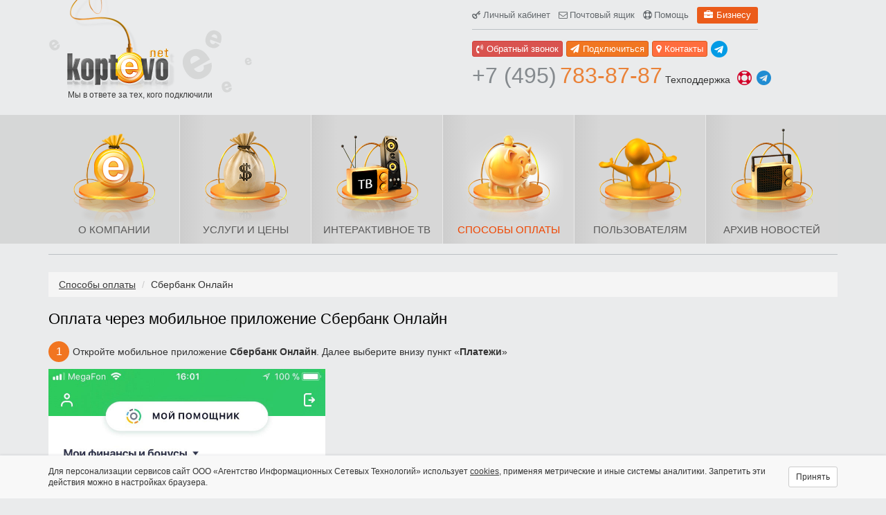

--- FILE ---
content_type: text/html; charset=UTF-8
request_url: https://koptevo.net/payment/online-sberbank/
body_size: 4996
content:
<!DOCTYPE html>
<html lang="ru">
<head>
<meta charset="UTF-8">
<title>Сбербанк Онлайн - оплата за услуги Koptevo.Net</title>
<meta name="description" content="Пошаговая инструкция оплаты Сбербанк Онлайн услуги Koptevo.Net" />
<meta name="keywords" content="Сбербанк Онлайн" />
<meta name="viewport" content="width=device-width, initial-scale=1.0" />
<meta name="SKYPE_TOOLBAR" content="SKYPE_TOOLBAR_PARSER_COMPATIBLE" />
<meta name="yandex-verification" content="3bb96e41825c2755" />
<meta name="google-site-verification" content="gvY3zxn1JzDf_JPVHEaotvYB8Z-b01f1aojkr5TyPME" />
<meta property="og:type" content="website" />
<meta property="og:title" content="Сбербанк Онлайн - оплата за услуги Koptevo.Net" />
<meta property="og:description" content="Пошаговая инструкция оплаты Сбербанк Онлайн услуги Koptevo.Net" />
<meta property="og:site_name" content="Интернет провайдер Koptevo.Net" />
<meta property="og:url" content="http://koptevo.net/payment/online-sberbank/" />
<meta property="og:image" content="http://koptevo.net/images/favicon/apple-icon-precomposed.png?v1" />
<meta name="twitter:card" content="summary" />
<meta name="twitter:description" content="Пошаговая инструкция оплаты Сбербанк Онлайн услуги Koptevo.Net" />
<meta name="twitter:title" content="Сбербанк Онлайн - оплата за услуги Koptevo.Net" />
<meta name="twitter:domain" content="Интернет провайдер Koptevo.Net" />
<meta name="twitter:image:src" content="http://koptevo.net/images/favicon/apple-icon-precomposed.png?v1" />
<link rel="canonical" href="http://koptevo.net/payment/online-sberbank/" />
<link rel="shortcut icon" href="/favicon.ico">
<meta name="google-site-verification" content="gvY3zxn1JzDf_JPVHEaotvYB8Z-b01f1aojkr5TyPME" />
<meta name="msapplication-TileColor" content="#ffffff" />
<meta name="msapplication-TileImage" content="/images/favicon/ms-icon-144x144.png?v3" />
<meta name="theme-color" content="#ffffff" />
<link rel="stylesheet" type="text/css" href="/bootstrap/css/bootstrap.min.css?1568879448" />
<link rel="stylesheet" type="text/css" href="/templates/template1/style.css?1768807160" />
<link rel="stylesheet" type="text/css" href="/templates/template8/style.css?1545818422" />
<link rel="stylesheet" type="text/css" href="/hostcmsfiles/jquery/magnific-popup/magnific-popup.css?1523436980" />
<link rel="stylesheet" type="text/css" href="/css/font-awesome.min.css?1523436919" />
</head>
<body class="pageBody">
<div class="container">
    <!-- Header starts -->
    <header>
        <div class="row">
            <div class="col-xs-24 col-sm-8 col-md-8 col-lg-8"><!-- Logo -->
<div class="logo">
	<a href="/" title="Koptevo.Net">
        <img class="logo-desktop" src="/images/logo.png" alt="Koptevo.Net" />
        <img class="logo-mobile" src="/images/logo-mobile.png" alt="Koptevo.Net" />
        <div class="logo-slogan">Мы в ответе за тех, кого подключили</div>
    </a>
</div></div><div class="col-xs-24 col-sm-16 col-md-16 col-lg-16"><div class="row">
    <div class="col-xs-24 col-sm-24 col-lg-17 top_right">
        <div class="row">
            <div class="col-xs-24">
                <div class="top_right_link">
                    <ul>
                        <li data-link="https://cp.koptevo.net/"><i class="fa fa-key fa-flip-vertical"></i>Личный кабинет</li>
                        <li data-link="https://mail.koptevo.net/"><i class="fa fa-envelope-o"></i>Почтовый ящик</li>
                        <li><a href="/articles/"><i class="fa fa-life-ring"></i>Помощь</a></li>
                                                <li><div class="business" data-link="https://tnc.ru"><i class="fa fa-briefcase"></i>Бизнесу</div></li>
                    </ul>
                </div>
            </div>
            <div class="col-xs-24">
                <ul class="list-top-links clearfix">
                    <li>
                        <a class="btn btn-danger btn-xs link-callback" href="/callback/"><i class="fa fa-volume-control-phone"></i>Обратный звонок</a>
                    </li>
                    <li>
                        <a class="btn btn-warning btn-xs link-install" href="/install/"><i class="fa fa-paper-plane"></i>Подключиться</a>
                    </li>
                    <li>
                        <a class="btn btn-warning btn-xs link-contacts" href="/contacts/"><i class="fa fa-map-marker"></i>Контакты</a>
                    </li>
                    <li>
                        <a class="link-telegram" href="https://t.me/koptevo_net" title="Telegram"></a>
                    </li>
                                    </ul>
            </div>
            <div class="col-xs-24">
                <div class="top-phone-number">
                    <a class="tel" href="tel:+74957838787"><span class="cod">+7 (495)</span>783-87-87</a>
                    <div class="header-support">Техподдержка<i data-toggle="tooltip" title="Чат в Telegram. Вопросы и ответы, обсуждения темы..." data-link="https://t.me/+HE0wTSujE68yMDVi" class="fa fa-life-ring" style="color: #d20028"></i><i data-link="https://t.me/KoptevoSupport" class="fa fa-telegram" style="color: #208cd2"></i></div>
                </div>
            </div>
        </div>
    </div>
</div>
</div>        </div>
    </header>
</div>
<!-- Main menu -->
<div id="bloc">
    <div class="container">
        

<div class="navbar-header">
  <a class="navbar-brand" href="javascript:;" data-toggle="collapse" data-target="#main_menu">Меню сайта</a>
  <button type="button" class="navbar-toggle collapsed" data-toggle="collapse" data-target="#main_menu">
    <span class="sr-only">Toggle navigation</span>
    <span class="icon-bar"></span>
    <span class="icon-bar"></span>
    <span class="icon-bar"></span>
  </button>
</div>
<div id="main_menu" class="collapse navbar-collapse">
  <ul>
    <li class="about_menu">
      <a href="/about/" title="О компании">О компании</a>
    </li>
    <li class="uslugi_menu">
      <a href="/uslugi/" title="Услуги и Цены">Услуги и Цены</a>
    </li>
    <li class="itv_menu">
      <a href="/itv/" title="Интерактивное ТВ">Интерактивное ТВ</a>
    </li>
    <li class="payment_menu_sel">
      <a href="/payment/" title="Способы оплаты">Способы оплаты</a>
    </li>
    <li class="articles_menu">
      <a href="/articles/" title="Пользователям">Пользователям</a>
    </li>
    <li class="archives_menu">
      <a href="/archives/" title="Архив новостей">Архив новостей</a>
    </li>
  </ul>
</div>
    </div>
</div>

<div class="container">
    <div class="row">
        <div class="col-xs-24">
            <div class="line-top-solid"></div>
        </div>
        <div class="col-xs-24">
            

<div class="hidden-xs">
  <ul class="breadcrumb">
    <li>
      <a href="/payment/">Способы оплаты</a>
    </li>
    <li>Сбербанк Онлайн</li>
  </ul>
</div>
            <h1>Оплата через мобильное приложение Сбербанк Онлайн</h1>
<div class="sberbank-container">
<ol>
<li>Откройте мобильное приложение <strong>Сбербанк Онлайн</strong>. Далее выберите внизу пункт &laquo;<strong>Платежи</strong>&raquo;
<p><a class="mygallery" href="/site_images/online_sberbank/004.jpg"> <img src="/site_images/online_sberbank/004.jpg" width="400" /> </a></p>
</li>
<li>Из меню выберите пункт &laquo;<strong>Интернет и ТВ</strong>&raquo;
<p><a class="mygallery" href="/site_images/online_sberbank/005.jpg"> <img src="/site_images/online_sberbank/005.jpg" width="400" /> </a></p>
</li>
<li>В поисковой строке наберите &laquo;<strong>Коптево</strong>&raquo; и нажмите найти. Далее нажмите на значок &laquo;<strong>KoptevoNet</strong> Телекоммуникации&raquo;. Если не нашли по поиску наш значок &laquo;KoptevoNet&raquo; то <a target="_blank" href="/payment/sberbank-region/" rel="noopener noreferrer">проверьте Ваш регион в настройках приложения</a>. Регион должен быть г. Москва.
<p><a class="mygallery" href="/site_images/online_sberbank/006.jpg"> <img src="/site_images/online_sberbank/006.jpg" width="400" /> </a></p>
</li>
<li>Нажмите на поле <strong>Лицевой счет</strong>, введите номер Вашего договора с дробью
<p><a class="mygallery" href="/site_images/online_sberbank/007.jpg"> <img src="/site_images/online_sberbank/007.jpg" width="400" /> </a></p>
</li>
<li>Для продолжения нажмите на кнопку &laquo;<strong>Продолжить</strong>&raquo;
<p><a class="mygallery" href="/site_images/online_sberbank/008.jpg?v=1"> <img src="/site_images/online_sberbank/008.jpg?v=1" width="400" /> </a></p>
</li>
<li>Проверьте правильность ввода данных, номер договора и сумму платежа. Для продолжения нажмите кнопку &laquo;<strong>Продолжить</strong>&raquo;
<p><a class="mygallery" href="/site_images/online_sberbank/010.jpg?v=1"> <img src="/site_images/online_sberbank/010.jpg?v=1" width="400" /> </a></p>
</li>
<li>Потвердите оплату нажатием кнопки &laquo;<strong>Подтвердить</strong>&raquo;. Оплата без комисии
<p><a class="mygallery" href="/site_images/online_sberbank/011.jpg"> <img src="/site_images/online_sberbank/011.jpg" width="400" /> </a></p>
</li>
</ol>
</div>        </div>
    </div>
</div>
<div class="container">
    <div class="row">
        <div class="col-xs-24">
            <div class="line-bottom-solid"></div>
        </div>
        <div class="col-xs-24 col-sm-24">
            <div class="row">
                <div class="col-xs-24 col-sm-17 col-md-17 col-lg-17">

<div class="footer-menu">
  <ul><li><a href="/about/" title="О компании">О компании</a></li><li><a href="/uslugi/" title="Услуги и Цены">Услуги и Цены</a></li><li><a href="/payment/" title="Способы оплаты">Способы оплаты</a></li>
				</ul>
				<ul>
			<li><a href="/articles/" title="Пользователям">Пользователям</a></li><li><a href="/install/" title="Подключиться">Подключиться</a></li><li><a href="/sales/" title="Акции">Акции</a></li>
				</ul>
				<ul>
			<li><a href="/callback/" title="Обратный звонок">Обратный звонок</a></li><li><a href="/contacts/" title="Контакты">Контакты</a></li><li><a href="/jobs/" title="Вакансии">Вакансии</a></li>
				</ul>
				<ul>
			<li><a href="/map/" title="Карта сайта">Карта сайта</a></li><li data-link="https://cp.koptevo.net/">Личный кабинет</li><li data-link="https://mail.koptevo.net/">Почтовый ящик</li>
				</ul>
				<ul>
			<li data-link="/privacy-policy/">Политика конфиденциальности</li></ul>
</div>
</div><div class="col-xs-24 col-sm-7 col-md-7 col-lg-7"><div class="row">
    <div class="hidden-xs text-center col-lg-6">
        <p data-link="http://sao.mos.ru">
            <img alt="Северный административный округ города Москвы" src="/images/sao.png">
        </p>
    </div>
    <div class="col-xs-24 col-sm-24 col-lg-18 search-box">
        <form method="get" action="/search/">
            <div class="input-group input-group-sm">
                <input type="text" name="text" class="form-control" placeholder="Поиск...">
                <input type="hidden" name="searchid" value="2319424"/>
                <input type="hidden" name="web" value="0"/>
                <span class="input-group-btn"><button class="btn btn-danger" type="submit"><i class="fa fa-search"></i></button></span>
            </div>
        </form>
    </div>
</div></div>                <div class="col-xs-24 col-sm-17 col-md-17 col-lg-17 text-center">
                    <ul class="footer-pay-line list-inline">
                        <li>
                            <a href="/payment/">
                                <img src="/images/svg/pay_visa.svg" alt="Оплата картой mir, visa, mastercard, maestro">
                            </a>
                        </li>
                        <li>
                            <a href="/payment/online-sberbank/">
                                <img src="/images/svg/pay_sber.svg" alt="Оплата через мобильное приложение Сбербанк Онлайн">
                            </a>
                        </li>
                        <li>
                            <a href="/payment/sbp/">
                                <img src="/images/svg/pay_sbp.svg" alt="Оплата через СБП">
                            </a>
                        </li>
                    </ul>
                    <div class="pay-caption">
                        <a class="footer-pay-link" href="/payment/" title="Все способы оплаты">Платите, как удобно</a>
                    </div>
                </div>
                <div class="col-xs-24 col-sm-7 col-md-7 col-lg-7">
                    <ul class="list-top-links clearfix">
                        <li><span class="footer-social">Мы в соцсетях:</span></li>
                        <li>
                            <a class="link-telegram" href="https://t.me/koptevo_net" title="Telegram"></a>
                        </li>
                        <li>
                            <a class="link-vk" href="https://vk.com/koptevo_net" target="_blank" title="ВКонтакте"></a>
                        </li>
                    </ul>
                    <div class="app-links-block">
                        <a class="app-links-section" href="/download/KoptevoNetApk">
                            <i class="fa fa-android"></i>
                            <div class="app-text-block">
                                <div class="app-text">Koptevo.NET</div>
                                <div class="app-text-sm">для Android</div>
                            </div>
                        </a>
                    </div>
                    <div class="developer text-right"><a target="_blank" href="http://syrbek.ru">Разработка сайта</a></div>
                    <div class="hostcms"><a target="_blank" href="http://www.hostcms.ru"></a></div>
                </div>
            </div>
        </div>
        <div class="col-xs-24 col-sm-24">
            <div class="copyright">
                <div class="pull-left content-rating">12+</div>
                <div class="copy-text text-center">
                &copy; 1999-2026 ООО Агентство Информационных Сетевых Технологий
                </div>
            </div>
        </div>
    </div>
</div>
<div itemscope="itemscope" itemtype="http://schema.org/Organization" class="hidden">
    <meta itemprop="name" content="KoptevoNet"/>
    <div itemprop="address" itemscope itemtype="http://schema.org/PostalAddress" class="adres">
        <meta itemprop="addressLocality" content="Москва"/>
        <meta itemprop="streetAddress" content="Коптевская улица, 73Ас7"/>
    </div>
    <div itemprop="location" itemscope itemtype="http://schema.org/PostalAddress">
        <meta itemprop="alternateName" content="ООО Агентство Информационных Сетевых Технологий"/>
    </div>
    <meta itemprop="telephone" content="+7 (495) 783-87-87"/>
    <meta itemprop="email" content="info@koptevo.net"/>
</div>
<a class="scrollTop" href="javascript:;" title="Вверх" style="display: none;">Вверх</a>
<div id="cookie-notification" class="cookie-notify">
    <div class="container">
        <div class="d-flex md-d-block">
            <div class="">
                <div class="font-t-xs">
                    Для персонализации сервисов сайт ООО «Агентство Информационных Сетевых Технологий» использует <a href="javascript:void(0);" onclick="return $.oneModal('/callback/?cookie')"href="">cookies</a>, применяя метрические и иные системы аналитики. Запретить эти действия можно в настройках браузера.
                </div>
            </div>
            <div class="sp-l-1-3">
                <button type="button" class="btn btn-default btn-sm" onclick="return window.acceptCookie()">Принять</button>
            </div>
        </div>
    </div>
</div>
<!-- <div id="snow"></div>
<div class="new_y_2024"></div>-->
<script src="/hostcmsfiles/jquery/jquery.min.js?1523436932"></script>
<script src="/templates/template1/script.js?1768807160"></script>
<script src="/templates/template8/script.js?1545818422"></script>
<script src="/hostcmsfiles/jquery/jquery.validate.min.js?1523436932"></script>
<script src="/hostcmsfiles/main.js?1591438727"></script>
<script src="/hostcmsfiles/jquery/jquery.form.min.js?1523436932"></script>
<script src="/hostcmsfiles/jquery/jquery.maskedinput.min.js?1523436932"></script>
<script src="/bootstrap/js/bootstrap.min.js?1523436959"></script>
<script src="/hostcmsfiles/jquery/magnific-popup/jquery.magnific-popup.min.js?1523436980"></script>
<!-- Yandex.Metrika counter -->
<script type="text/javascript" >
    var yaParams = {ip: "52.15.172.186"};
    (function(m,e,t,r,i,k,a){m[i]=m[i]||function(){(m[i].a=m[i].a||[]).push(arguments)};
        m[i].l=1*new Date();k=e.createElement(t),a=e.getElementsByTagName(t)[0],k.async=1,k.src=r,a.parentNode.insertBefore(k,a)})
    (window, document, "script", "https://mc.yandex.ru/metrika/tag.js", "ym");

    ym(48439175, "init", {
        params:window.yaParams,
        clickmap:true,
        trackLinks:true,
        accurateTrackBounce:true,
        webvisor:true
    });
</script>
<noscript><div><img src="https://mc.yandex.ru/watch/48439175" style="position:absolute; left:-9999px;" alt="" /></div></noscript>
<!-- /Yandex.Metrika counter -->
</body>
</html>

--- FILE ---
content_type: text/css
request_url: https://koptevo.net/templates/template1/style.css?1768807160
body_size: 9717
content:
.pageBody {
    background-color: #eaebec;
    position: relative;
}

/* Begin padding and margin */
.no-padding {
    padding: 0 !important
}

.no-padding-bottom {
    padding-bottom: 0 !important
}

.no-padding-top {
    padding-top: 0 !important
}

.no-padding-left {
    padding-left: 0 !important
}

.no-padding-right {
    padding-right: 0 !important
}

.padding-5 {
    padding: 5px !important
}

.padding-10 {
    padding: 10px !important
}

.padding-20 {
    padding: 20px !important
}

.padding-30 {
    padding: 30px !important
}

.padding-40 {
    padding: 40px !important
}

.padding-50 {
    padding: 50px !important
}

.padding-left-5 {
    padding-left: 5px !important
}

.padding-left-10 {
    padding-left: 10px !important
}

.padding-left-20 {
    padding-left: 20px !important
}

.padding-left-30 {
    padding-left: 30px !important
}

.padding-left-40 {
    padding-left: 40px !important
}

.padding-left-50 {
    padding-left: 50px !important
}

.padding-top-5 {
    padding-top: 5px !important
}

.padding-top-10 {
    padding-top: 10px !important
}

.padding-top-20 {
    padding-top: 20px !important
}

.padding-top-30 {
    padding-top: 30px !important
}

.padding-top-40 {
    padding-top: 40px !important
}

.padding-top-50 {
    padding-top: 50px !important
}

.padding-right-5 {
    padding-right: 5px !important
}

.padding-right-10 {
    padding-right: 10px !important
}

.padding-right-20 {
    padding-right: 20px !important
}

.padding-right-30 {
    padding-right: 30px !important
}

.padding-right-40 {
    padding-right: 40px !important
}

.padding-right-50 {
    padding-right: 50px !important
}

.padding-bottom-5 {
    padding-bottom: 5px !important
}

.padding-bottom-10 {
    padding-bottom: 10px !important
}

.padding-bottom-20 {
    padding-bottom: 20px !important
}

.padding-bottom-30 {
    padding-bottom: 30px !important
}

.padding-bottom-40 {
    padding-bottom: 40px !important
}

.padding-bottom-50 {
    padding-bottom: 50px !important
}

.no-margin {
    margin: 0 !important
}

.no-margin-bottom {
    margin-bottom: 0 !important
}

.no-margin-top {
    margin-top: 0 !important
}

.no-margin-left {
    margin-left: 0 !important
}

.no-margin-right {
    margin-right: 0 !important
}

.margin-5 {
    margin: 5px !important
}

.margin-10 {
    margin: 10px !important
}

.margin-20 {
    margin: 20px !important
}

.margin-30 {
    margin: 30px !important
}

.margin-40 {
    margin: 40px !important
}

.margin-50 {
    margin: 50px !important
}

.margin-left-5 {
    margin-left: 5px !important
}

.margin-left-10 {
    margin-left: 10px !important
}

.margin-left-20 {
    margin-left: 20px !important
}

.margin-left-30 {
    margin-left: 30px !important
}

.margin-left-40 {
    margin-left: 40px !important
}

.margin-left-50 {
    margin-left: 50px !important
}

.margin-top-5 {
    margin-top: 5px !important
}

.margin-top-10 {
    margin-top: 10px !important
}

.margin-top-20 {
    margin-top: 20px !important
}

.margin-top-30 {
    margin-top: 30px !important
}

.margin-top-40 {
    margin-top: 40px !important
}

.margin-top-50 {
    margin-top: 50px !important
}

.margin-right-5 {
    margin-right: 5px !important
}

.margin-right-10 {
    margin-right: 10px !important
}

.margin-right-20 {
    margin-right: 20px !important
}

.margin-right-30 {
    margin-right: 30px !important
}

.margin-right-40 {
    margin-right: 40px !important
}

.margin-right-50 {
    margin-right: 50px !important
}

.margin-bottom-5 {
    margin-bottom: 5px !important
}

.margin-bottom-10 {
    margin-bottom: 10px !important
}

.margin-bottom-20 {
    margin-bottom: 20px !important
}

.margin-bottom-30 {
    margin-bottom: 30px !important
}

.margin-bottom-40 {
    margin-bottom: 40px !important
}

.margin-bottom-50 {
    margin-bottom: 50px !important
}

/* End padding and margin */

p {
    margin: 0 0 10px;
    padding: 0;
    color: #3a3a3a;
}

a {
    color: #3a3a3a;
    text-decoration: underline;
}

p a {
    color: #3a3a3a;
}

a:hover, p a:hover {
    text-decoration: underline;
    color: #e10000;
}

h1 {
    font-size: 22px;
    font-weight: 400;
    color: #000000;
    margin: 10px 0 20px
}

h2, .h2 {
    font-size: 17px;
    color: #484848;
    font-weight: normal;
}

.img-responsive {
    display: inline !important;
}

.full-width {
    width: 100%;
}

.img-full {
    max-width: 100%;
}

.install-header {
    font-size: 14px;
    font-weight: 500;
    color: #cc7804;
    margin: 10px 0 5px 0;
    padding-bottom: 0px;
}

.install-header > i {
    padding-right: 5px;
    color: #ee4601;
    font-size: 15px;
}

.br {
    width: auto;
    margin: 0px;
    padding: 0px;
    clear: both;
}

ul, li {
    margin: 0;
    padding: 0;
}

div.callback {
    background: #f5f5f5;
    margin: 10px 0;
    padding: 20px;
}

.client-row {
    display: none;
}

.form-control {
    border-radius: 0;
}

input.error, select.error {
    border: 1px solid #f55a3b !important;
}

label.error {
    display: block;
    line-height: 1.8;
    vertical-align: top;
    color: #f1393c;
    font-size: 10pt;
    font-weight: 300;
    margin-left: 5px;
}

a.btn,
a.btn:hover,
a.btn:active,
a.btn:focus {
    text-decoration: none !important;
}

.btn-koptevo {
    color: #fff;
    background-color: #b83716;
    border-color: #822814;
}

.btn-koptevo[disabled] {
    cursor: not-allowed;
    filter: alpha(opacity=65);
    -webkit-box-shadow: none;
    box-shadow: none;
    opacity: .65;
}

.alert-success {
    color: #3c763d;
    background-color: #dff0d8;
    border-color: #d6e9c6;
}

.alert-danger {
    background-color: #f2dede;
    border-color: #ebccd1;
    color: #a94442;
}

.alert {
    padding: 10px;
    margin-bottom: 10px;
    border: 1px solid transparent;
}

.captcha {
    margin: 3px 0 0 5px;
    font-size: small;
    color: #757575;
    cursor: pointer;
    vertical-align: middle;
}

.callback-title {

    font-size: 1.3em;
}

.callback-prim {
    margin-bottom: 1.25em;
    font-size: 1em;
    font-style: italic;
}

/* Header */
header {
    position: relative;
    margin: 0 0 10px 0;
}

.business {
    padding: 3px 10px;
    cursor: pointer;
    color: #fff;
    background-color: #eb5b1a;
    border-radius: 3px;
}

.business > i {
    padding-right: 5px;
}


.logo {
}

.logo a {
    display: block;
}

.logo a,
.logo a:hover {
    text-decoration: none;
}

.logo-slogan {
    margin-top: -5px;
    padding-left: 28px;
    position: relative;
    font-size: 12px;
    color: #3a3a3a;
    text-decoration: none;
}

.logo-slogan:hover {
    color: #e10000;
}

.logo-mobile {
    display: none;
}

.top_right {
    margin-top: 10px;
    float: right;
}

.top_right_link {
    margin: 0 0 8px 0;
}

.top_right_link ul {
    padding: 0 0 5px 0;
    display: inline-block;
    border-bottom: solid 1px #bbc0c4;
}

.top_right_link ul > li:hover,
.top_right_link ul > li a:hover {
    color: #ea8238;
}

.top_right_link ul > li {
    display: inline-block;
    padding: 0 8px 3px 0;
    font-size: 13px;
    color: #64696d;
    cursor: pointer;
}

.top_right_link ul > li:last-child {
    padding-right: 0;
}

.top_right_link ul > li > i,
.top_right_link ul > li a > i {
    padding-right: 3px;
}

.top_right_link ul > li a {
    text-decoration: none;
    color: #64696d;
}

.top-phone-text {
    margin: 12px 0 10px;
}

.header-support {
   margin: 5px 0;
}

.header-support > i {
    font-size: 21px;
    cursor: pointer;
}

.header-support > i:first-child {
    margin-left: 10px;
}

.header-support > i:not(:last-child) {
    margin-right: 7px;
}

@media (min-width: 991px) and (max-width: 1199px) {
    .header-support {
        display: inline;
    }
}
@media (min-width: 1200px) {
    .header-support {
        display: inline;
    }
}

.list-top-links {
    margin-top: 8px;
    margin-left: 0;
    padding-left: 0;
    list-style: none;
}

.list-top-links > li {
    padding-left: 0;
    padding-right: 5px;
    float: left;
}

.list-top-links > li > a {
    margin-bottom: 8px;
    font-size: 13px;
    text-decoration: none;
}

.list-top-links > li > a > i {
    padding-right: 5px;
}

.list-top-links > li > a.link-telegram,
.list-top-links > li > a.link-vk {
    margin: 0 auto 8px auto;
    display: block;
    width: 24px;
    height: 24px;
    background-size: contain;
    background-position: bottom center;
    background-repeat: no-repeat;
}

.list-top-links > li > a.link-telegram {
    background-image: url("/images/svg/telegram.svg");
}

.list-top-links > li > a.link-vk {
    background-image: url("/images/svg/vk.svg");
}

.list-top-links > li > a.link-telegram > i,
.list-top-links > li > a.link-vk > i {
    padding-right: 0;
}

.list-top-links > li > span.footer-social {
    margin: 0 5px 0 0;
    line-height: 24px;
}

.list-top-links > li:nth-child(4) {
    clear: both;
}

.link-install {
    background-color: #f17621;
    border-color: #da5c1e;
}

.link-contacts {
    background-color: #ff6d3e;
    border-color: #da5c1e;
}

.link-contacts:hover {
    background-color: #da5c1e;
}

@media (min-width: 460px) and (max-width: 768px) {
    .list-top-links > li:nth-child(4) {
        clear: none;
    }
}

@media (min-width: 768px) {
    .list-top-links > li:nth-child(4) {
        clear: none;
    }
}

@media (min-width: 992px) {
    .list-top-links > li:nth-child(4) {
        clear: none;
    }
}

@media (min-width: 1200px) {
    .list-top-links > li:nth-child(4) {
        clear: none;
    }
}

.callback-link {
    padding: 0 8px 3px 0;
    /*background: url("../images/top_right_link.gif")  no-repeat right 2px;*/
    color: #d63909;
    font-weight: bold;
}

.cod {
    margin-right: 5px;
    font-size: 32px;
    color: #858a8e;
}

.tel,
.tel:hover,
.tel:focus,
.tel:active {
    font-size: 32px;
    color: #ea8238;
    text-decoration: none;
    line-height: normal;
}

/* Main menu */

#bloc {
    margin: 10px 0 0 0;
    background-color: #d6d7d7;
}

.navbar-brand {
    display: none;
}

@media (max-width: 767px) {
    .navbar-brand {
        display: block;
        text-decoration: none;
        color: #d54039 !important;
    }
}

.navbar-toggle {
    border-color: #e65e24;
}

.navbar-toggle .icon-bar {
    background-color: #f17521 !important;
}

#main_menu {
    background-color: #d6d7d7;
    color: #726b67;
}

#main_menu ul {
    list-style: none;
}

#main_menu.navbar-collapse {
    padding-right: 0px;
    padding-left: 0px;
}

@media (max-width: 375px) {
    .link-callback, .link-install, .link-contacts {
        margin: 0;
    }

    .footer-menu ul {
        padding-top: 0px !important;
        padding-left: 0px !important;
        width: 50%;
    }

}

@media (max-width: 630px) {
    .toggle_container .lanset > img {
        display: none;
    }

    .toggle_container div.first,
    .toggle_container div.second {
        width: 100% !important;
        float: none !important;
    }

    .what-list li {
        float: none !important;
    }
}

@media screen and (min-width: 768px) {
    #main_menu ul {
        width: 100% !important;
        display: table !important;

    }

    #main_menu ul > li {
        display: table-cell !important;
        width: 16.67%;
        text-align: center;
        border-right: 1px solid #e9e9e9;
        background: linear-gradient(to right, #c3c0c0 0, #cdcdcd -4px, #d7d7d7 20%);
    }

    #main_menu ul > li:first-child {
        background: none;
    }

    #main_menu ul > li:last-child {
        border-right: none;
    }

}

.install-link,
.install-link:hover,
.install-link:focus,
.install-link:active {
    display: block;
    color: #fff;

    text-align: center;
    text-decoration: none;
}

.install-link > i {
    display: none;

}

@media (min-width: 1115px) {
    .install-link {
        margin: 60px 65px 0 0;
        font-size: 2.2em;
        line-height: 2.2em;
    }
}

@media (max-width: 1199px) {
    .install-link {
        margin: 60px 7px 0 0;
        font-size: 2.2em;
        line-height: 2.2em;
    }
}

@media (min-width: 992px) {

    .about_menu a, .about_menu a:hover, .about_menu_sel a,
    .archives_menu a, .archives_menu a:hover, .archives_menu_sel a,
    .uslugi_menu a, .uslugi_menu a:hover, .uslugi_menu_sel a,
    .articles_menu a, .articles_menu a:hover, .articles_menu_sel a,
    .payment_menu a, .payment_menu a:hover, .payment_menu_sel a,
    .itv_menu a, .itv_menu a:hover, .itv_menu_sel a {
        background-position: center 20px;
    }

    #main_menu ul > li a {
        padding: 155px 0 10px;
    }

    .con1 {
        overflow: hidden;
    }

    .install-container:before {
        position: absolute;
        height: 312px;
        width: 518px;
        content: ' ';
        left: 10px;
        top: 0;
        z-index: -1;
        background: url("/images/link.png?v2") no-repeat top left;
    }

    .install-label {
        display: block;
        margin: 10px 65px 30px 0;
        font-style: italic;
        color: #726b67;
        text-align: center;
    }

    .copy-text {
        line-height: 45px;
    }
}

@media (max-width: 992px) {
    header {
        margin: 0;
    }

    .logo {
        text-align: center;
    }

    .logo-desktop {
        display: none;
    }

    .logo-mobile {
        margin: 20px auto 0;
        display: block;
    }

    .logo-slogan {
        position: inherit;
        margin-top: inherit;
        padding-left: inherit;
    }

    .top_right {
        float: none;
    }

    .top_right_link, .top-phone-number {
        text-align: center;
    }

    .about_menu a, .about_menu a:hover, .about_menu_sel a,
    .archives_menu a, .archives_menu a:hover, .archives_menu_sel a,
    .uslugi_menu a, .uslugi_menu a:hover, .uslugi_menu_sel a,
    .articles_menu a, .articles_menu a:hover, .articles_menu_sel a,
    .payment_menu a, .payment_menu a:hover, .payment_menu_sel a,
    .itv_menu a, .itv_menu a:hover, .itv_menu_sel a {
        background-position: center 15px;
    }

    #main_menu ul > li a {
        padding: 140px 0 10px;
    }

    #main_menu ul > li {
        float: left;
        width: 33.3%;
        border: 0;
        background: none;
    }

    .install-link {
        display: block;
        margin: 20px 15px 15px;
        padding: 10px 15px;
        font-size: 20px;
        color: #fff;
        text-shadow: 1px 1px #8b3208;

        border-top: 1px solid #e65e23;
        border-left: 1px solid #e48a2b;
        border-bottom: 1px solid #e07328;
        border-right: 1px solid #eb5b1a;
        /* Permalink - use to edit and share this gradient: http://colorzilla.com/gradient-editor/#eaa73a+0,ec8943+50,e66a35+50,ed723e+100 */
        background: rgb(234, 167, 58); /* Old browsers */
        background: -moz-linear-gradient(-45deg, rgba(234, 167, 58, 1) 0%, rgba(236, 137, 67, 1) 50%, rgba(230, 106, 53, 1) 50%, rgba(237, 114, 62, 1) 100%); /* FF3.6-15 */
        background: -webkit-linear-gradient(-45deg, rgba(234, 167, 58, 1) 0%, rgba(236, 137, 67, 1) 50%, rgba(230, 106, 53, 1) 50%, rgba(237, 114, 62, 1) 100%); /* Chrome10-25,Safari5.1-6 */
        background: linear-gradient(135deg, rgba(234, 167, 58, 1) 0%, rgba(236, 137, 67, 1) 50%, rgba(230, 106, 53, 1) 50%, rgba(237, 114, 62, 1) 100%); /* W3C, IE10+, FF16+, Chrome26+, Opera12+, Safari7+ */
        filter: progid:DXImageTransform.Microsoft.gradient(startColorstr='#eaa73a', endColorstr='#ed723e', GradientType=1); /* IE6-9 fallback on horizontal gradient */
        -webkit-box-shadow: 0px 2px 1px 0px rgba(186, 187, 188, 1);
        -moz-box-shadow: 0px 2px 1px 0px rgba(186, 187, 188, 1);
        box-shadow: 0px 2px 1px 0px rgba(186, 187, 188, 1);

    }

    .install-link > i {
        display: inline;
        padding-right: 10px;
    }
}

@media (max-width: 550px) {
    #main_menu ul > li {
        width: 50%;
    }
}

#main_menu ul > li a {
    display: block;
    font-size: 15px;
    font-weight: 500;
    color: #5a5a5a;
    text-align: center;
    text-decoration: none;
    text-transform: uppercase;
}

#main_menu ul > li a:hover {
    color: #ef4601;
}

/*
#main_menu ul li {
	list-style: none;
	float: left;
	text-align: center;
}



#main_menu li a:hover {
	color: #ef4601;
	text-decoration: none;
}
*/
.about_menu a, .about_menu a:hover, .about_menu_sel a,
.archives_menu a, .archives_menu a:hover, .archives_menu_sel a,
.uslugi_menu a, .uslugi_menu a:hover, .uslugi_menu_sel a,
.articles_menu a, .articles_menu a:hover, .articles_menu_sel a,
.payment_menu a, .payment_menu a:hover, .payment_menu_sel a,
.itv_menu a, .itv_menu a:hover, .itv_menu_sel a {
    background-repeat: no-repeat;
}

.about_menu_sel a,
.archives_menu_sel a,
.uslugi_menu_sel a,
.articles_menu_sel a,
.payment_menu_sel a,
.itv_menu_sel a {
    color: #ef4601 !important;
}

.about_menu a {
    background-image: url("/images/about.png");
}

.about_menu a:hover, .about_menu_sel a {
    background-image: url("/images/about-hover.png?v2");
}

.archives_menu a {
    background-image: url("/images/news.png");
}

.archives_menu a:hover, .archives_menu_sel a {
    background-image: url("/images/news-hover.png");
}

.uslugi_menu a {
    background-image: url("/images/services.png");
}

.uslugi_menu a:hover, .uslugi_menu_sel a {
    background-image: url("/images/services-hover.png");
}

.articles_menu a {
    background-image: url("/images/articles.png");
}

.articles_menu a:hover, .articles_menu_sel a {
    background-image: url("/images/articles-hover.png?v6");
}

.payment_menu a {
    background-image: url("/images/payment.png");
}

.payment_menu a:hover, .payment_menu_sel a {
    background-image: url("/images/payment-hover.png");
}

.itv_menu a {
    background-image: url("/images/itv.png?v3");
}

.itv_menu a:hover, .itv_menu_sel a {
    background-image: url("/images/itv-hover.png?v4");
}

#videoplayer {
    clear: both;
    display: table;
    margin-bottom: 15px;
}

.payment-man {
    margin: 5px 8px 3px 0;
    padding: 4px 10px;
    display: inline-block;
    border: 1px solid #c35113;
    text-shadow: 1px 1px #8b3208;
    /* Permalink - use to edit and share this gradient: http://colorzilla.com/gradient-editor/#e37635+0,e0702c+51,c35404+51,c35404+51,da5e01+100 */
    background: rgb(227, 118, 53); /* Old browsers */
    background: -moz-linear-gradient(top, rgba(227, 118, 53, 1) 0%, rgba(224, 112, 44, 1) 51%, rgba(195, 84, 4, 1) 51%, rgba(195, 84, 4, 1) 51%, rgba(218, 94, 1, 1) 100%); /* FF3.6-15 */
    background: -webkit-linear-gradient(top, rgba(227, 118, 53, 1) 0%, rgba(224, 112, 44, 1) 51%, rgba(195, 84, 4, 1) 51%, rgba(195, 84, 4, 1) 51%, rgba(218, 94, 1, 1) 100%); /* Chrome10-25,Safari5.1-6 */
    background: linear-gradient(to bottom, rgba(227, 118, 53, 1) 0%, rgba(224, 112, 44, 1) 51%, rgba(195, 84, 4, 1) 51%, rgba(195, 84, 4, 1) 51%, rgba(218, 94, 1, 1) 100%); /* W3C, IE10+, FF16+, Chrome26+, Opera12+, Safari7+ */
    filter: progid:DXImageTransform.Microsoft.gradient(startColorstr='#e37635', endColorstr='#da5e01', GradientType=0); /* IE6-9 */
}

.payment-man,
.payment-man:hover,
.payment-man:focus,
.payment-man:active {
    color: white;
    text-decoration: none;
}

/* End Main menu */
/* Content */
.content_center {
    width: 1002px;
}

.table_content {
    width: 100%;
}

.content_left {
    width: 50%;
}

.content-right:after {
    position: absolute;
    height: 340px;
    width: 19%;
    content: ' ';
    right: 0;
    background: url("/images/link.png") no-repeat top left;
    background-position: -271px 26px;
}

.link_a {
    display: block;
    margin: 60px 0 0 0;
    height: 68px;
    width: 255px;
}

.link {
    font-style: italic;
    color: #726b67;
    display: block;
    margin: 12px 0 30px 0;
    padding-left: 50px;
}

.metro {
    color: #cc7804;
    font-size: 14px;
    font-family: arial;
    display: block;
    padding-top: 0px;
}

.line-top-solid,
.line-bottom-solid {
    margin: 15px 0 25px;
    border-top: 1px #bbc0c4 solid;
}

#content_div {
    padding-top: 25px;
    padding-bottom: 25px;
    border-top: 1px #bbc0c4 solid;
    width: 1002px;
}

#content_div .content_marge {
    padding: 0 10px 0 10px;
}

#content_div .content_marge h2 {
    margin-bottom: 28px;
}

#content_div .content_marge h2 a {
    color: #CC7804;
    font-weight: normal;
}

.payment > h4 {
    color: #c37203;
    font: 20px Arial, Helvetica, sans-serif;
    margin: 15px 0 20px;
}

#content_div .content_marge p {
    color: #3a3a3a;
    padding-bottom: 14px;
    padding-top: 0px;
}

#content_div_left {
    float: left;
    width: 620px;
    padding: 0 20px 0 10px;
}

#content_div_left h2 {
    margin-bottom: 28px;
}

#content_div_left h3 a {
    font-size: 14px;
}

#content_div_left h4 {
    color: #c37203;
    font-size: 16px;
    margin: 10px 0 10px 0;
}

#content_div_left p {
    color: #3a3a3a;
    padding-bottom: 14px;
    padding-top: 0px;
}

.install-container {
    /*padding-top: 100px;
    background: url("/images/link.png") no-repeat top left;
    background-position: 0px 0px;
    min-height: 500px;*/
}

.sberbank-container > ol {
    padding-left: 0;
    counter-reset: item;
    list-style: none;
}

.sberbank-container > ol li p {
    margin: 1rem 0;
}

.sberbank-container > ol li {
    margin: 0;
    padding: 0 0 10px 0;
    margin-bottom: 9px;
    line-height: 2em;
}

.sberbank-container > ol li:before {
    font-size: 16px;
    width: 30px;
    line-height: 30px;
    height: 30px;

}

.sberbank-container > ol > li:before {
    content: counters(item, ".", decimal) " ";
    counter-increment: item;
    margin: 0 5px 0 0;
    background: #f17521;
    color: #fff;
    text-align: center;
    border-radius: 50%;
    display: inline-block;

}

/* End Content */
/* News */
.news {
    /*color: #858a8e;*/
    padding-bottom: 20px;
}

.news-detail img {
    max-width: 100%;
    height: auto;
}

.news-holder {
    margin: 0 0 0 15px;
}

.news-date {
    border-top: 1px solid #e65e23;
    border-left: 1px solid #e48a2b;
    border-bottom: 1px solid #e07328;
    border-right: 1px solid #eb5b1a;
    /* Permalink - use to edit and share this gradient: http://colorzilla.com/gradient-editor/#eaa73a+0,ec8943+50,e66a35+50,ed723e+100 */
    background: rgb(234, 167, 58); /* Old browsers */
    background: -moz-linear-gradient(-45deg, rgba(234, 167, 58, 1) 0%, rgba(236, 137, 67, 1) 50%, rgba(230, 106, 53, 1) 50%, rgba(237, 114, 62, 1) 100%); /* FF3.6-15 */
    background: -webkit-linear-gradient(-45deg, rgba(234, 167, 58, 1) 0%, rgba(236, 137, 67, 1) 50%, rgba(230, 106, 53, 1) 50%, rgba(237, 114, 62, 1) 100%); /* Chrome10-25,Safari5.1-6 */
    background: linear-gradient(135deg, rgba(234, 167, 58, 1) 0%, rgba(236, 137, 67, 1) 50%, rgba(230, 106, 53, 1) 50%, rgba(237, 114, 62, 1) 100%); /* W3C, IE10+, FF16+, Chrome26+, Opera12+, Safari7+ */
    filter: progid:DXImageTransform.Microsoft.gradient(startColorstr='#eaa73a', endColorstr='#ed723e', GradientType=1); /* IE6-9 fallback on horizontal gradient */
    -webkit-box-shadow: 2px 2px 1px 0px rgba(186, 187, 188, 1);
    -moz-box-shadow: 2px 2px 1px 0px rgba(186, 187, 188, 1);
    box-shadow: 2px 2px 1px 0px rgba(186, 187, 188, 1);

}

.news-date {
    display: table;
    margin: 0;
}

.news-date-value {
    padding: 6px;
    font-size: 14px;
    color: #fff;
}

.news_title {
    margin: 10px 0;
    color: #cc7804;
    font-size: 17px;
    display: block;
}

.arhiv {
    color: #858a8e;
}

.arhiv:hover {
    color: #858a8e;
    text-decoration: none;
}

.news-list-header {
    margin: 10px 0 15px;
}

.news-list-header > a {
    font-size: 18px;
    color: #ef4601;
    text-decoration: none;
}

.news-list-description {
    margin: 10px 0 30px;
}

/* End News */
/* News arhive */
.arhivnews ul {
    float: left;
    padding-bottom: 5px;
    clear: left;
    width: 100%;
    list-style: none;
}

.arhivnews ul li {
    float: left;
    margin: 0 2px 3px 0;
    padding: 4px;
    background-color: #d2d3d3;
    border: solid 1px #bbc0c4;
    font-weight: bold;
}

.arhivnews ul li.select {
    background-color: #eaa23b;
}

.arhivnews ul li a {
    color: #8a5103;
    text-decoration: none;
}

.arhivnews ul li a:hover {
    color: #e10000;
    text-decoration: none;
}

.arhivnews ul li.select a, #arhivnews ul li.select a:hover {
    font-weight: bold;
    color: #fff;
}

.news-arhive-ls {
    list-style: none;
}

.news-arhive-ls li {
    margin: 10px 0 8px;
}

.news-arhive-date {
    margin: 10px 0 7px 0;
}

.back-to-archive {
    margin: 30px 0 20px;
}

/* End News arhive */
/* Set li */
.spred_li li {
    list-style: none;
    background: url("/images/li_bul.gif") no-repeat 0 5px;
    font-size: 13px;
    padding-left: 17px;
}

.spred_li a {
    color: #3a3a3a;
}

.spred_li a:hover {
    color: #cc0033;
}

.spred_li {
    padding: 10px 0 10px 0;
}

.articles_li li {
    list-style: none;
    background: url("/images/li_bul.gif") no-repeat 0 5px;
    font-size: 14px;
    padding: 0 0 7px 17px;
}

.articles_li a {
    color: #3a3a3a;
}

.articles_li a:hover {
    color: #cc0033;
}

.articles_li {
    padding: 7px 0 15px 0;
}

.sp_li {
    position: relative;
}

.sp_li li:before {
    content: "";
    border-color: #7f7f7f !important;
    left: 0;
    top: 5px;
    border: 4px solid;
    position: absolute;
    -webkit-border-radius: 100%;
    -moz-border-radius: 100%;
    -ms-border-radius: 100%;
    -o-border-radius: 100%;
    border-radius: 100%;
}

.sp_li li {
    position: relative;
    padding-left: 15px;
    margin-bottom: 3px;
    list-style: none;
    font-size: 13px;
}

.sp_li a {
    font-size: 13px;
    color: #3a3a3a;
}

.sp_li a:hover {
    color: #cc0033;
}

.sp_li {
    padding: 0px 0 0px 0;
}

.span {
    text-align: right;
    display: block;
    padding-top: 15px;
}

.span a {
    color: #fff;
    text-decoration: underline;
    font-size: 12px;
}

.span a:hover {
    color: #fff;
    text-decoration: none;
    font-size: 12px;
}

.what-list {
    list-style: none;
}

.what-list li {
    margin: 0 10px 0 0;
    float: left;
}

.what-list li > label > input {
    margin-right: 7px;
}

/* Table Tarif */
.rate-heading > label,
.stv-heading > label {
    margin-bottom: 0;
    font-size: 17px;
    font-weight: normal;
}

.rate-heading > label > input,
.stv-heading > label > input,
.table-service label > input {
    margin: 0 7px 0 0;
}

.product-label {
    display: block;
    position: absolute;
    z-index: 2;
}

.product-label > span {
    display: inline-block;
    text-align: center;
    font-size: 13px;
}

.product-label > span.label-sale {
    border: 1px solid red;
    background-color: #fff;
    color: red;
    cursor: pointer;
}

.rate-heading {
    padding: 7px 10px;
    color: #fff !important;
    border-radius: 0 !important;
    position: relative;
}

.rate-heading {
    background-color: #dc3545 !important;
}

.rate-heading-sale {
    background-color: #fa3332 !important;
}

.rate-heading-warning {
    background-color: #f1543f !important;
}

.rate-heading-dark {
    background-color: #40596b !important;
}

.rate-heading-info {
    background-color: #16869c !important;
}

.rate-progress {
    border-radius: 0;
    height: 10px;
}

.rate-vol-num {
    font-size: 18px;
    font-weight: 500;
}

.rate-footer .price,
.stv-footer .price,
.router-footer .price {
    font-size: 20px;
    color: #000;
}

.rate-footer .price-old,
.rate-footer .price-old .price-old-cur {
    color: #7e7e7e;
    text-decoration: line-through;
}

.rate-footer .price-old {
    margin-right: 3px;
    font-size: 18px;
}

.rate-footer .price-old .price-old-cur {
    font-size: 13px;
}

.stv-heading,
.stv-footer,
.modal-content {
    border-radius: 0;
}

.stv-heading, .router-heading {
    color: #fff !important;
    background-color: #2b2b2b !important;
}

.stv-footer {
    background: #fced62;
}

.channels {
    list-style: none;
}

.channels li {
    display: inline-block;
    margin-bottom: 8px;
    font-size: 13px;
}

.channels li img {
    width: auto;
    height: 28px;
    float: left;
    margin: 0 7px 9px 0;
}

.fa-file-color {
    color: red;
}

.s_reg {
    color: #FF4F1F;
    font-size: 10px !important;
    font-weight: normal;
}

.sum {
    color: #e10000;
    font-size: 1.3em;
}

.table_tarif {
}

.table_tarif td {
    padding: 5px 5px 5px 5px;
}

.table_tarif_head {
    background-color: #d2d3d3;
    font-size: 14px;
    color: #000;
}

.table_tarif_tr {
    background-color: #d2d3d3;
}

.table_tarif_link {
    color: #cc7804;
    text-decoration: underline;
}

.tarif_lim {
    text-align: center;
    font-size: 16px;
    font-weight: 500;
    color: #000;
}

.tarif_name {
    font-size: 17px;
    color: #000;
}

.tarif_name > label {
    cursor: pointer;
}

.tarif_name > label > input {
    margin-right: 5px;
}

.tarif_prim {
    font-size: 12px;
}

.tarif_price {
    text-align: right;
    font-size: 20px;
    color: #000;
}

/* End Table Tarif */
/* table connect */
.tab_connect {
    width: 500px;
    border: 0px;
}

.tab_connect td {
    padding: 3px;
}

.tab_connect input {
    margin: 0 5px 0px 0;
}

.tab_connect input.fio, .tab_connect input.input_all, .tab_connect input.aaddr {
    height: 20px;
    line-height: 20px;
    border: solid 1px #bbc0c4;
}

.tab_connect select {
    border: solid 1px #bbc0c4;
}

.tab_connect fieldset {
    margin: 0 5px 4px 0;
    border: none;
}

.tab_connect input.fio, .tab_connect input.aaddr {
    width: 99%;
}

.tab_connect select.street_list {
    width: 99%;
}

.tab_connect textarea {
    border: solid 1px #bbc0c4;
}

.tab_connect input.send {
    height: 26px;
    padding: 0 5px 0 5px;
}

.tab_whois {
    width: 100%;
    border: 0px;
}

.tab_whois input.check_host {
    height: 20px;
    line-height: 20px;
    border: solid 1px #bbc0c4;
    width: 70%;
}

.tab_whois input.send_check_host {
    height: 26px;
    padding: 0 5px 0 5px;
}

/* End table connect */
/* Footer */
#footer {
    width: 1002px;
    border-top: solid 1px #bbc0c4;
    background-color: #eaebec;
    color: #000;
    text-align: center;
    padding-top: 20px;
    height: 180px;
}

.footer-menu ul {
    list-style: none;
    float: left;
    text-align: left;
    padding-top: 20px;
    padding-left: 15px;
    padding-right: 15px;
}

.footer-menu ul li {
    list-style: none;
    margin-bottom: 5px;
    font-size: 12px;
    font-weight: bold;
    color: #726b67;
    cursor: pointer;
}

.footer-menu ul li a {
    display: block;
    color: #726b67;
    text-decoration: none;
}

.footer-menu ul li:hover,
.footer-menu ul li a:hover {
    color: #e10000;
}

.footer-pay-line {
    margin: 15px 0 10px;
}

.footer-pay-line > li {
    margin-bottom: 5px;
    display: inline;
}

.pay-caption {
    margin: 0 0 10px;
}

.footer-pay-link {
    display: inline-block;
    padding: 3px 15px;
    border-radius: 0.25rem;
    background: #fe534b;
    background: rgba(0,0,0,0) linear-gradient(to 45deg,#fe534b,#fc6a37) repeat scroll 0 0;
    background: -moz-linear-gradient(45deg,#fe534b 0,#fc6a37 100%);
    background: -webkit-linear-gradient(45deg,#fe534b 0,#fc6a37 100%);
    background: -o-linear-gradient(45deg,#fe534b 0,#fc6a37 100%);
    background: -ms-linear-gradient(45deg,#fe534b 0,#fc6a37 100%);
    background: linear-gradient(45deg,#fe534b 0,#fc6a37 100%);
    border-color: #fe534b;
    font-size: 13px;
    text-transform: uppercase;
}

.footer-pay-link,
.footer-pay-link:hover,
.footer-pay-link:active,
.footer-pay-link:focus {
    color: #fcfcfb;
    text-decoration: none;
}

.app-links-block {
    display: flex;
}

.app-links-section {
    display: flex;
    background-color: #474747;
    padding: 5px 8px;
    border-radius: 0.4rem;
    align-items: center;
}

.app-links-section,
.app-links-section:hover,
.app-links-section:focus,
.app-links-section:active {
    text-decoration: none !important;
    color: #fff;
}

.app-links-section > i {
    margin: 0 8px 0 0;
    font-size: 35px;
    color: #37d671;
}

.app-text-block {
    line-height: 1.22;
}

.app-text-block > .app-text {
    font-size: 15px;
}

.app-text-block > .app-text-sm {
    font-size: 13px;
    color: #b0b0b0;
}

.developer {
    margin: 15px 0 0 0;
}

.developer, .developer > a {
    font-size: 12px;
    color: #bbbaba;
}

.hostcms, .hostcms > a {

    font-size: xx-small;
    color: #bbc0c4;
}

/* IPTV */
.apps-stores {
    margin-bottom: 0;
}

.apps-stores {
    margin-bottom: 9px;
}

.apps-stores > li {
    display: inline-block;
    margin: 0 3px 0 0;
}

.apps-stores > li a {
    display: block;
    background-repeat: no-repeat;
    width: 135px;
    height: 41px;
}

.apps-stores > li a.app-link_ios-light {
    background-image: url("/images/app-store_light.svg");
}

.apps-stores > li a.app-link_android-light {
    background-image: url("/images/google-play_light.svg");
}

/* End IPTV */

.footer_right {
    float: right;
    color: #726b67;
}

.main-text {
    padding: 20px 0;
    font-size: 13px;
}

.copyright {
    margin: 15px 20px 20px 20px;
}

.content-rating {
    background-color: #ff6d3e;
    border: 1px solid #eb5a1b;
    border-radius: 100%;
    color: #fff;
    font-size: 19px;
    height: 45px;
    line-height: 45px;
    text-align: center;
    width: 45px;
    display: inline-block;
}

/* End Footer */
/* Search */
.search-box {
    margin-top: 20px;
}

/* End Search */
.help {
    text-align: center;
    padding: 10px 0 0 0px;
}

.banner_center_second {
    padding: 36px 0 47px 0;
    text-align: center;
}

/* lanset */
.toggle_container .lanset {
    clear: both;
}

.toggle_container div.first, .toggle_container div.second, .toggle_container div.brand_first, .toggle_container div.brand_second {
    float: left;
    cursor: pointer;
    font-size: 15px;
    color: #4b4949;
}

.toggle_container div.first, .toggle_container div.second {
    margin: 6px 10px 0 0;
    padding: 7px 0 7px 10px;
}

.toggle_container div.brand_first, .toggle_container div.brand_second {
    margin: 15px 10px 0 0;
    padding: 5px 10px 5px 10px;
}

.toggle_container div.first, .toggle_container div.brand_first {
    background: #d2d3d3 url("/images/art_bgf.jpg") repeat-y right;
}

.toggle_container div.second, .toggle_container div.brand_second {
    background: #e2ccad url("/images/art_bgs.jpg") repeat-y right;
}

.brand_text {
    margin: 5px 0 5px 0;
}

.promo_list {
    clear: both;
    margin: 10px 0 20px;
    margin-left: 10px;
    padding: 0px;

}

/* End lanset */
/* Up back */
.mini_border_back {
    float: left;
    margin-top: 5px;
}

.back_ico {
    float: left;
    display: block;
    width: 9px;
    height: 13px;
    background: url("/images/back.gif") no-repeat 0 0;
    margin: 0px 0 10px 0;
}

.back {
    float: left;
    padding-left: 6px;
    font-size: 12px;
    color: #cc0000;
}

.mini_border_up {
    float: right;
    margin: 0px 0 10px 0;
}

.up_ico {
    float: left;
    display: block;
    width: 13px;
    height: 9px;
    background: url("/images/top.gif") no-repeat 0 0;
    margin-top: 3px;
}

.up {
    float: left;
    padding-left: 6px;
    font-size: 12px;
    color: #cc0000;
}

/* End Up back */
/* Payment */
.payment_map {
    padding-left: 20px;
    padding-right: 20px;
    padding-top: 20px;
    padding-bottom: 20px;
    margin-top: 20px;
    border-top: 1px #bbc0c4 solid;
}

.payment_map_online {
    border: solid 1px #ababab;
    width: 700px;
}

.terminal {
    border-bottom: 1px #bbc0c4 solid;
    padding-bottom: 10px;
    padding-top: 20px;
}

.red {
    color: #f00;
    font-weight: 700;
}

.terminal_li {
    list-style: none;
    list-style-image: none;
    padding: 0;
    margin: 0;
}

.terminal_li li {
    padding: 0 0 5px 0;
}

/* End Payment */

.text_center {
    width: 486px;
    border-left: solid 1px #D9D9D9;
    border-right: solid 1px #D9D9D9;
    padding-left: 10px;
    padding-right: 10px;
}

.tp {
    font-size: 28px;
    color: #e41a0a;
    font-weight: bold;
    top: -1px;
}

.colright {
    float: right;
    margin: 0px 4px 0px 4px;
}

/* Links resourse */
#linkmain {
    height: 75px;
}

#linkmain img {
    float: left;
    margin-right: 10px;
}

#linkmain h3 {
    margin: 0px 0px 10px 0px;
    padding-top: 5px;
}

/*  */
.breadcrumb,
.panel,
.panel-heading-router,
.nav-pills > li > a {
    border-radius: 0px;
}

.nav-pills > li {
    margin-left: 0 !important;
    margin-right: 8px;
    margin-bottom: 10px;
}

.nav-pills > li > a {
    font-size: 1em;
    font-weight: 600;
    text-decoration: none;
    background-color: #d7d7d7;
    border: solid 1px #bbc0c4;
}

.nav-pills > li.active > a, .nav-pills > li.active > a:hover, .nav-pills > li.active > a:focus {
    color: #3e3e3e;
    background-color: #f7b64b;
    border: 1px solid #e78f08;
}

.panel-heading-router {

}

.panel-transparent {
    background: none;
}

.panel-transparent .panel-heading a {
    display: block;
}

.panel-tarif .progress {
    margin-bottom: 10px;
    border-radius: 0;
}

.rate-vol-label {
    margin-bottom: 8px;
    font-size: 14px;
    font-weight: 500;
}

ul.circle-list {
    margin: 0;
    padding: 0;
    list-style: none;
}

ul.circle-list li {
    position: relative;
    padding-left: 23px;
    margin-bottom: 5px;
}

ul.circle-list li a {
    text-decoration: none;
}

ul.circle-list li:before,
ul.circle-list li:after {
    position: absolute;
    -webkit-border-radius: 100%;
    -moz-border-radius: 100%;
    -ms-border-radius: 100%;
    -o-border-radius: 100%;
    border-radius: 100%;
}

ul.circle-list li:before {
    content: "";
    border-color: #eb8138 !important;
    left: 0;
    top: 3px;
    width: 15px;
    height: 15px;
    border: 2px solid;
}

ul.circle-list li:after {
    background-color: #eb8138;
    content: "";
    left: 5px;
    top: 8px;
    width: 5px;
    height: 5px;
}

.os2_menu {
}

.os2_menu li {
    display: inline-block;
    zoom: 1;
    *display: inline;
}

.os_menu_scroll {
    position: relative;
    height: 35px;
}

.os_menu_scroll #scrollleft {
    cursor: pointer;
    position: absolute;
    left: 0px;
    top: 0;
    width: 12px;
    height: 35px;
    background: url("/images/sl_arrow.gif") no-repeat top left;
}

.os_menu_scroll #scrollright {
    cursor: pointer;
    position: absolute;
    left: -12px;
    top: 0;
    margin-left: 99%;
    width: 12px;
    height: 35px;
    background: url("/images/sr_arrow.gif") no-repeat top left;
}

.os_menu {
    width: 95%;
    position: relative;
    height: 35px;
    text-align: center;
    overflow: hidden;
    white-space: nowrap;
    margin-left: 20px;
}

.os_menu ul li {
    position: relative;
    list-style-type: none;
    height: 35px;
    margin: 0 5px 0 5px;
    padding: 9px 9px 9px 9px;
}

.class1 {
    background-color: #f7b64b;
    border: 1px solid #e78f08;
}

.class2 {
    background-color: #d7d7d7;
    border: solid 1px #bbc0c4;
}

.os_menu ul li a {
    text-decoration: none;
    font-size: 12px;
    color: #3e3e3e;
    font-weight: bold;
}

.os_menu ul li a:hover {
    text-decoration: none;
    font-size: 12px;
    color: #000;
}

.os_block {
    border: 1px solid #d9d9d9;
    background: #eeeeee url("/images/4.png") repeat-x top;
    margin: 0;
    padding: 10px 10px 15px 10px;
}

.os_block img,
.news-list img,
.article-holder img,
.sberbank-container img {
    max-width: 100%;
    height: auto;
}

/* Begin routers menu  */
.routers_menu, .routers_brand {
    margin-bottom: 3px;
    display: table;
    width: 100%;
}

.routers_menu ul li, .routers_brand ul li {
    list-style-type: none;
    float: left;
}

.routers_menu ul li {
    margin: 0 5px 5px 0;
}

.routers_brand ul li {
    margin: 0 10px 10px 0;
}

.routers_brand ul li a {
    text-decoration: none;
    border-bottom: 1px dashed;
}

.routers_brand ul li a.selected {
    font-weight: bold;
    color: #ef4601;
}

.routers_menu ul li a {
    display: block;
    padding: 7px 7px 7px 7px;
    text-decoration: none;
    background-color: #d7d7d7;
    border: solid 1px #bbc0c4;
}

.routers_menu ul li a.selected {
    background-color: #f7b64b;
    border: 1px solid #e78f08;
}

/* End routers menu  */
/*  */
.showall {
    margin: 0 0 0 20px;
    cursor: pointer;
    color: #CC7804;
    text-decoration: underline;
}

/*  */
.settings {
    float: left;
    background-color: #d7d7d7;
    border-top: solid 1px #bbc0c4;
    border-left: solid 1px #bbc0c4;
    border-right: solid 1px #bbc0c4;
    margin-right: 4px;
    font-weight: bold;
}

.settings a, .settings a:hover, .settings_select a, .settings_select a:hover {
    text-decoration: none;
}

.settings a {
    display: block;
    padding: 10px 10px 10px 10px;
}

.settings_select {
    float: left;
    background-color: #f7b64b;
    border-top: solid 1px #e78f08;
    border-left: solid 1px #e78f08;
    border-right: solid 1px #e78f08;
    padding: 10px 10px 10px 10px;
    margin-right: 4px;
    cursor: pointer;
    font-weight: bold;
    color: #000;
}

.lan_settings {
    border: 1px solid #d9d9d9;
    margin: 0;
    padding: 0 15px 0 15px;
}

/* Begin Callme */
.home_select {
    font-size: 14px;
    position: relative;
    display: inline-block;
    cursor: pointer;
    vertical-align: 2px;
    vertical-align: 0 px9;
}

.home_select:before {
    line-height: 1;
    position: absolute;
    top: 0;
    right: 0;
    bottom: 1px;
    width: 24px;
    padding-top: 0.6em;
    content: '25be';
    text-align: center;
    pointer-events: none;
    color: #2E3442;
}

.home_select select {
    font-size: 14px;
    height: 30px;
    padding: 0 22px 2px 7px;
    cursor: pointer;
    color: #2E3442;
    border: 1px solid #bab9b9;
    border-radius: 4px;
    outline: none;
    background: #FFF;
    background: -moz-linear-gradient(top, #FFF 0%, #E6E6E6 100%), inset 0 0 30px #00F;
    background: -webkit-gradient(left top, left bottom, color-stop(0%, #FFF), color-stop(100%, #E6E6E6));
    background: -webkit-linear-gradient(top, #FFF 0%, #E6E6E6 100%);
    background: -o-linear-gradient(top, #FFF 0%, #E6E6E6 100%);
    background: -ms-linear-gradient(top, #FFF 0%, #E6E6E6 100%);
    background: linear-gradient(to bottom, #FFF 0%, #E6E6E6 100%);
    background-color: #FFF;
    -webkit-appearance: none;
    -moz-appearance: none;
    appearance: none;
    filter: progid:DXImageTransform.Microsoft.gradient(startColorstr='#ffffff', endColorstr='#e6e6e6', GradientType=0);
}

.home_select select::-ms-expand {
    display: none;
}

/* Contact */

#contactFormContainer {
    position: absolute;
    margin: 0 0 0 315px;
}

#contactForm {
    height: auto;
    width: 370px;
    background-color: #e4e2e2;
    border: 1px solid #bbc0c4;
    display: none;
}

#contactForm fieldset {
    padding: 10px 20px 20px 20px;
    border: none;
}

#contactForm label {
    display: block;
    color: #3a3a3a;
}

#contactForm input[type=text] {
    display: block;
    border: solid 1px #bbc0c4;
    width: 100%;
    margin-bottom: 5px;
    height: 20px;
    line-height: 20px;
}

#contactForm .call_buttons {
    height: 26px;
    padding: 0 5px 0 5px;
}

#contactForm .call_red {
    color: #e10000;
    font-weight: 700;
}

#messageSent {
    color: #800;
    font-size: 16px;
    padding: 0 0 20px 0;
    display: none;
}

/* End Callme */
/* site map */
.sitemap * {
    list-style: none;
}

ul.sitemap li {
    font-weight: bold;
}

ul.sitemap li ul li {
    font-weight: normal;
}

.sitemap li {
    padding: 0 0 10px 7px;
}

.sitemap ul {
    padding-left: 40px;
}

.sitemap ul li {
    padding: 5px 0 0 0;
    background: none;
    font-weight: normal;
}

.sitemap ul ul {
    padding-left: 25px;
}

/* scrollTop */
.scrollTop::before {
    background-color: #ff6135;
    border: 1px solid #efefef;
    border-radius: 50%;
    content: "\f106";
    font-family: "FontAwesome";
    font-size: 20px;
    padding: 7px 14px;
    position: absolute;
}

.scrollTop {
    position: fixed;
    right: 50px;
    bottom: 50px;
    height: 30px;
    width: 30px;
    color: #fff;
    font-size: 0;
    z-index: 95;
}

.scrollTop:hover,
.scrollTop:focus {
    color: #fff;
}

.rss {
    float: right;
}

.print_div {
    display: none;
}

.printer_div {
    float: right;
    padding: 0 0 10px 15px;
    margin: 0 0 10px 0;
}

.printer_div img {
    float: left;
}

.success, .warning {
    text-align: center;
    padding: 10px;
    font-size: 17px;
}

.success {
    text-align: center;
    color: #02537d;
}

.warning {
    color: #fff;
    background-color: #C7411F;
}

.sales-title {
    margin: 0 0 5px 15px;
    font-size: 18px;
}

/* Itv */
.benefits {
    text-align: center;
    padding: 0 20px;
    max-width: 1255px;
    margin: 0 auto;
}

.benefits .block {
    display: inline-block;
    width: 33%;
    vertical-align: top;
    text-align: center;
    font-size: 17px;
    color: #000;
    margin: 0 0 20px;
}

.block {
    padding: 5px 0px;
    display: inline-block;
}

.benefits .block img {
    display: table;
    margin: 0 auto 20px;
}

.title_block {
    text-align: center;
    position: relative;
    width: 100%;
    padding: 7px 0 10px;
    font-size: 22px;
    color: #d4391d;
    font-weight: 300;
    margin: 20px auto 20px;
}

.title_block:before {
    content: '';
    position: absolute;
    left: 20px;
    top: 0;
    width: calc(100% - 40px);
    height: 2px;
    background: linear-gradient(to right, #eaebec, #ef4601, #ef4601, #eaebec);
}

.title_block:after {
    content: '';
    position: absolute;
    left: 20px;
    bottom: 0;
    width: calc(100% - 40px);
    height: 2px;
    background: linear-gradient(to right, #eaebec, #ef4601, #ef4601, #eaebec);
}

.icons {
    display: inline-block;
    right: 20px;
    bottom: 25px;
}

.top_bg .icons img {
    margin-left: 20px;
}

.main_rates {
    max-width: 1004px;
    margin: 0 auto;
    text-align: center;
    padding-bottom: 120px;
}

.main_rates .block {
    position: relative;
    display: inline-block;
    vertical-align: middle;
    text-align: center;
    box-sizing: border-box;
}

.main_rates .block.small {
    padding: 60px 25px 0 0;
    width: 273px;
    height: 273px;
    background: url("/site_images/itv/rate_small.png") no-repeat;
}

.main_rates .block.medium {
    margin-left: -60px;
    padding: 110px 20px 0 0;
    width: 357px;
    height: 373px;
    background: url("/site_images/itv/rate_medium.png") no-repeat;
}

.main_rates .block.big {
    margin-left: -80px;
    padding: 125px 0 0 0;
    width: 407px;
    height: 407px;
    background: url("/site_images/itv/rate_big.png") no-repeat;
}

.main_rates .block > p.title {
    padding: 0 20px 10px;
    margin: 0;
    font-size: 26px;
    color: #e5922f !important;
    font-weight: bold;
    text-transform: uppercase;
    border-bottom: 2px solid #989898;
    display: table;
    margin: 0 auto;
}

.main_rates .block.medium p.title {
    color: #dd4623 !important;
}

.main_rates .block.big p.title {
    color: #ffc104 !important;
    padding-left: 0 !important;
    padding-right: 0 !important;
    width: 210px !important;
}

.main_rates .block .channels {
    font-size: 21px;
    color: #cccccc;
    padding: 10px 0 0 0;
}

.politics {
    padding: .7rem 0 0;
    font-size: small;
    color: #757575;
}

.speedtest {
    text-align: center;
}

.speedometer {
    display: inline-block;
    background-repeat: no-repeat;
    background-image: url("/images/speedometer.svg"); /**/
    width: 140px;
    height: 140px;
}

.speedometer-link, .speedometer-link:hover {
    display: inline-block;
    text-transform: uppercase;
    text-decoration: none;
    font-weight: 500;
}

.sptdleft {
    padding: 0;
    text-align: right;
    color: #000;
    vertical-align: top;
    font-weight: bold;
}

.prosprow {
    border-bottom: solid 1px #f2f2f2;
    padding: 15px 0;
    transition: linear 0.3s all;
}

.prosprow:last-child {
    border-bottom: none;
}

.prosprow:not(:last-child):hover {
    border-bottom: solid 1px #828282;
}
/* 2024 */
#snow {
    position: relative;
    z-index: 10;
}

@media screen and (min-width: 768px) {

}
@media screen and (max-width: 767px) {
    #snow {
        display: none;
    }
}

.new_y_2024 {
    position: fixed;
    right: 0;
    bottom: 0;
    left: 0;
    width: 100%;
    height: 100px;
    z-index: 989;
    display: block;
    pointer-events: none;
    background-image: url('/images/boughs.png');
    background-repeat: repeat-x;
    background-repeat-y: no-repeat;
    background-position: bottom;
    background-size: contain;
}

.cookie-notify {
    position: fixed;
    bottom: 0;
    width: 100%;
    background-color: #F8F8F8;
    z-index: 11;
    box-shadow: 0 0 4px rgba(16, 24, 40, 0.15);
}

.d-flex {
    display: -webkit-box;
    display: -ms-flexbox;
    display: flex;
}

.font-t-xs {
    font-size: 12px;
    line-height: 16px;
}

.sp-l-1-3 {
    padding-left: 32px;
}

.md-d-block {
    padding-top: 15px;
    padding-bottom: 15px;
    align-items: center;
    justify-content: space-between;
}

@media (max-width: 767px) {
    .sp-l-1-3 {
        padding-top: 20px;
        padding-left: 0;
    }

    .md-d-block {
        padding-top: 12px;
        padding-bottom: 12px;
        display: block;
    }
}

--- FILE ---
content_type: text/css
request_url: https://koptevo.net/templates/template8/style.css?1545818422
body_size: -29
content:
.step-image img {
	  width: 100%;
    height: auto;
    cursor: pointer;
}

--- FILE ---
content_type: image/svg+xml
request_url: https://koptevo.net/images/svg/pay_sber.svg
body_size: 1338
content:
<svg enable-background="new 0 0 209.3 37" viewBox="0 0 209.3 37" height="30" xmlns="http://www.w3.org/2000/svg" xmlns:xlink="http://www.w3.org/1999/xlink"><linearGradient id="a" gradientTransform="matrix(1 0 0 -1 0 38)" gradientUnits="userSpaceOnUse" x1="5.7883" x2="1.6171" y1="8.566" y2="20.4641"><stop offset=".14" stop-color="#f1e813"/><stop offset=".3" stop-color="#e6e418"/><stop offset=".58" stop-color="#c9da26"/><stop offset=".89" stop-color="#a2cc39"/></linearGradient><linearGradient id="b" gradientTransform="matrix(1 0 0 -1 0 38)" gradientUnits="userSpaceOnUse" x1="6.0553" x2="16.5821" y1="30.5671" y2="34.5254"><stop offset=".06" stop-color="#0fa7df"/><stop offset=".54" stop-color="#0098f8"/><stop offset=".92" stop-color="#0290ea"/></linearGradient><linearGradient id="c" gradientTransform="matrix(1 0 0 -1 0 38)" gradientUnits="userSpaceOnUse" x1="15.3498" x2="27.229" y1="5.6129" y2="8.2609"><stop offset=".12" stop-color="#a2cc39"/><stop offset=".28" stop-color="#86c239"/><stop offset=".87" stop-color="#219f38"/></linearGradient><linearGradient id="d" gradientTransform="matrix(1 0 0 -1 0 38)" gradientUnits="userSpaceOnUse" x1="15.6163" x2="25.7827" y1="34.6844" y2="31.5887"><stop offset=".06" stop-color="#0290ea"/><stop offset=".79" stop-color="#0c89ca"/></linearGradient><linearGradient id="e" gradientTransform="matrix(1 0 0 -1 0 38)" gradientUnits="userSpaceOnUse" x1="5.3688" x2="16.445" y1="9.1009" y2="5.0163"><stop offset=".13" stop-color="#f1e813"/><stop offset=".3" stop-color="#eae616"/><stop offset=".53" stop-color="#d8df1f"/><stop offset=".8" stop-color="#bad52d"/><stop offset=".98" stop-color="#a2cc39"/></linearGradient><linearGradient id="f" gradientTransform="matrix(1 0 0 -1 0 38)" gradientUnits="userSpaceOnUse" x1="1.5909" x2="6.1267" y1="19.2164" y2="30.8591"><stop offset=".07" stop-color="#a2cc39"/><stop offset=".26" stop-color="#81c45e"/><stop offset=".92" stop-color="#0fa7df"/></linearGradient><clipPath id="g"><path d="m41.2 7.7h168.4v21.6h-168.4z"/></clipPath><path d="m29.2 8.4c.8 1 1.4 2.1 1.9 3.3l-14.7 11-6.1-3.9v-4.8l6.1 3.9z" fill="#21a038"/><path d="m4 18.4c0-.2 0-.4 0-.6l-3.7-.2v.8c0 2.1.4 4.3 1.2 6.3s2 3.8 3.5 5.3l2.6-2.7c-1.2-1.2-2.1-2.6-2.7-4.1-.6-1.6-.9-3.2-.9-4.8z" fill="url(#a)"/><path d="m16.4 5.8h.6l.2-3.8c-.3 0-.5 0-.8 0-2.1 0-4.2.4-6.2 1.2s-3.7 2-5.2 3.5l2.6 2.7c1.1-1.2 2.5-2.1 4-2.7s3.2-.9 4.8-.9z" fill="url(#b)"/><path d="m16.4 30.9c-.2 0-.4 0-.6 0l-.2 3.8h.8c2.1 0 4.2-.4 6.2-1.2s3.7-2 5.2-3.5l-2.6-2.7c-1.2 1.2-2.5 2.1-4 2.7s-3.2.9-4.8.9z" fill="url(#c)"/><path d="m23.4 8 3.1-2.3c-2.8-2.4-6.4-3.7-10.1-3.7v3.8c2.5 0 4.9.7 7 2.2z" fill="url(#d)"/><path d="m32.5 18.4c0-1-.1-2-.3-2.9l-3.4 2.5v.3c0 1.8-.4 3.5-1.1 5.1s-1.7 3-3 4.2l2.5 2.8c1.7-1.5 3-3.4 3.9-5.5 1-2 1.5-4.3 1.4-6.5z" fill="#21a038"/><path d="m16.4 30.9c-1.7 0-3.4-.4-5-1.1s-3-1.8-4.2-3.1l-2.8 2.5c1.5 1.7 3.4 3.1 5.4 4 2.1.9 4.3 1.4 6.5 1.4v-3.7z" fill="url(#e)"/><path d="m8.1 9-2.5-2.8c-1.7 1.5-3 3.4-3.9 5.5s-1.4 4.4-1.4 6.6h3.7c0-1.8.4-3.5 1.1-5.1s1.7-3 3-4.2z" fill="url(#f)"/><g clip-path="url(#g)" fill="#21a038"><path d="m93.4 11.4 4.6-3.5h-15.4v20.5h15.4v-3.4h-11v-5.2h9.4v-3.4h-9.4v-5z"/><path d="m72.2 15.9h-5.4v-4.6h8.6l4.6-3.4h-17.6v20.5h9.2c5.2 0 8.1-2.3 8.1-6.4 0-3.9-2.7-6.1-7.5-6.1zm-.8 9.1h-4.6v-5.7h4.6c2.8 0 4.1 1 4.1 2.8 0 2-1.4 2.9-4.1 2.9z"/><path d="m109.4 7.9h-8.4v20.5h4.4v-5.8h4c5.4 0 8.7-2.8 8.7-7.4 0-4.5-3.4-7.3-8.7-7.3zm-.1 11.3h-3.9v-7.9h3.9c2.8 0 4.4 1.4 4.4 3.9s-1.6 4-4.4 4z"/><path d="m55.8 23.6c-1.1.6-2.4.9-3.7.9-3.9 0-6.7-2.8-6.7-6.6s2.8-6.6 6.7-6.6c1.4 0 2.8.4 3.9 1.2l3.1-2.3-.2-.1c-1.8-1.6-4.2-2.4-7-2.4-3 0-5.7 1-7.6 2.8-1 .9-1.7 2.1-2.3 3.3-.5 1.3-.8 2.6-.8 4s.2 2.7.8 4c.5 1.3 1.3 2.4 2.3 3.4 1.9 1.9 4.6 3 7.6 3 3.1 0 5.8-1.1 7.6-3.1l-2.8-2.1z"/><path d="m135.6 15.9h-5.4v-4.6h11.5v-3.4h-15.9v20.5h9.2c5.2 0 8.1-2.3 8.1-6.4 0-3.9-2.7-6.1-7.5-6.1zm-.8 9.1h-4.6v-5.7h4.6c2.8 0 4.1 1 4.1 2.8 0 2-1.4 2.9-4.1 2.9z"/><path d="m193.2 28.4h-4.5v-20.5h4.5v8.6h2.4l6.6-8.6h5.1l-7.8 9.7 9 10.7h-5.9l-6.7-8.1h-2.7z"/><path d="m159.3 24.5h-9.5l-1.6 4h-4.8l9-20.5h4.8l8.7 20.5h-4.9zm-1.4-3.7-3.2-8-3.2 8z"/><path d="m171.9 8v8.6h9.2v-8.6h4.6v20.5h-4.6v-8.1h-9.2v8.1h-4.6v-20.5z"/></g></svg>

--- FILE ---
content_type: application/javascript
request_url: https://koptevo.net/templates/template1/script.js?1768807160
body_size: 1819
content:
$(function () {

    $('.mygallery, .image-popup').magnificPopup({
        type: 'image',
        gallery:{
            enabled:true
        }
    });

    $('.image-popup').magnificPopup({
        type: 'image',
        closeOnContentClick: true,
        image: {
            verticalFit: false
        }
    });

    $("input[name='phone'], input[name='tel_m'], input[name='tel_h']").mask("+9 (999) 999-99-99", { placeholder: "_" });

    $('[data-toggle="tooltip"]').tooltip();

    $('#callback').validate({
        rules: {
            author: { required: true},
            phone: { required: true}
        }
    });

    $('input[type="radio"][name="what"]').change(function() {

        if (parseInt($(this).val()) > 1) {
            $('.client-row').show();
            $("input[name='contract']").rules("add", {
                required: true
            });

        }
        else
        {
            $("input[name='contract']").rules("add", {
                required: false
            });
            $('.client-row').hide();
        }
    });


    if ($('[data-form-ajax]').length) {
        let f = $('[data-form-ajax]');

        $.ajax({
            url: f.attr("action"),
            type: "POST",
            dataType: 'html',
            data: {
                hidden_field: "get"
            },
            async: false,
            success: function (html) {
                f.prepend(html);
            }
        });

    }


    $(document).on("submit", "[data-form-ajax]", function(t){
        t.preventDefault();
        var a = $(this);

        a.ajaxSubmit({
            url           : a.attr("action"),
            type          : a.attr("method") ? a.attr("method") : "get",
            dataType      : 'json',
            beforeSubmit  : function(){
                a.find(':submit').prop('disabled', true);
                $('#success_message, #error_message').empty();
            },
            success: function(data){

                switch (parseInt(data.code)) {
                    case 1: // Возвращает успешную обработку
                        a.hide();
                        $('#success_message').html(data.message);

                        break;
                    case 2:
                        $("[data-submit], "+ data.modal + " .checkbox").hide();
                        $(data.modal + " .modal-body").html(data.message);

                        break;
                    default: // Текст ошибки
                        a.find(':submit').prop('disabled', false);
                        $('#error_message').html(data.message);
                }
            }
        });
        return false;
    });

    $("[data-link]").click(function () {
        window.open($(this).data('link'), '_blank');
        return false;
    });
	
    $('.speed_show').click(function(event) {
            event.preventDefault();
            $('#speed_block').slideToggle('fast');
    });

    //form agree
    $(document).on('change', '[name=agree]:checkbox', function () {
        if ($(this).prop("checked")) {
            $(this).parents('form').find(':submit').prop('disabled', false);
        } else {
            $(this).parents('form').find(':submit').prop('disabled', true);
        }
    });

    $(window).scroll(function () {
        if ($(this).scrollTop() > 70) {
            $('.scrollTop').fadeIn();
        } else {
            $('.scrollTop').fadeOut();
        }
    });
    // scroll body to 0px on click
    $('.scrollTop').click(function () {
        $('body,html').animate({
            scrollTop: 0
        }, 800);
        return false;
    });

    // Функции без создания коллекции
    $.extend({
        onePackage: function(path, package, system)
        {
            $("div#onePackageLoad").remove();
            $.clientRequest({
                path: path + '?onePackage',
                data: {package : package, system : system},
                'callBack': $.onePackageCallback,
                context: ''
            });
            return false;
        },
        oneModal: function(path)
        {
            $("div#onePackageLoad").remove();
            $.clientRequest({
                path: path,
                'callBack': $.onePackageCallback,
                context: ''
            });
            return false;
        },
        onePackageCallback: function(data, status, jqXHR)
        {
            $.loadingScreen('hide');
            $("body").append(data.html);
            $("#onePackageLoad").modal("show");
        }
    });

});

$('document').ready(function () {
    var tarif = 0,
        stv = 0,
        router = 0,
        console = 0,
        ip = 0;

    $('input:radio[name="tarif"]').change(
        function () {
            if ($(this).is(':checked')) {
                tarif = parseInt($(this).val());
                _recountPrice()
            }
        });

    $('input:radio[name="routers"]').change(
        function () {
            if ($(this).is(':checked')) {
                router = parseInt($(this).data('price'));
                _recountPrice()
            }
        });

    $('input:radio[name="tv_consoles"]').change(
        function () {
            if ($(this).is(':checked')) {
                console = parseInt($(this).data('price'));
                _recountPrice()
            }
        });

    $('input:checkbox[name="stv"]').on('click', function () {
        var $box = $(this);
        if ($box.is(":checked")) {
            var group = "input:checkbox[name='" + $box.attr("name") + "']";
            $(group).prop("checked", false);
            $box.prop("checked", true);
            stv = parseInt($box.data('price'));
            _recountPrice()
        } else {
            $box.prop("checked", false);
            stv = 0;
            $('.tarif_tv').html('');
            _recountPrice()
        }

    });

    $('input:checkbox[name="ip"]').on('click', function () {
        if ($(this).is(':checked')) {
            ip = parseInt($(this).data('price'));
            _recountPrice()
        } else {
            ip = 0;
            _recountPrice()
        }
    });

    function _recountPrice() {
        var sum = tarif + stv + router + console + ip;
        $('.sum').text(sum)
    }
});

window.acceptCookie = () => {
    document.getElementById('cookie-notification').style.display = 'none'
    document.cookie = '_ca=1;path=/;domain=.koptevo.net;max-age=2592000;'
};

--- FILE ---
content_type: image/svg+xml
request_url: https://koptevo.net/images/svg/pay_visa.svg
body_size: 2006
content:
<svg enable-background="new 0 0 209.1 22.2" viewBox="0 0 209.1 22.2" height="30" xmlns="http://www.w3.org/2000/svg" xmlns:xlink="http://www.w3.org/1999/xlink"><linearGradient id="a" gradientUnits="userSpaceOnUse" x1="42.65681871" x2="60.45475671" y1="6.42584448" y2="6.42584448"><stop offset=".3" stop-color="#00b4e6"/><stop offset="1" stop-color="#088ccb"/></linearGradient><path d="m89.9 1.3-3.2 19.7h5.1l3.2-19.7c-.1 0-5.1 0-5.1 0zm15.2 8c-1.8-.9-2.8-1.5-2.8-2.4 0-.8.9-1.6 2.9-1.6 1.6-.1 2.8.3 3.8.7l.5.2.7-4.1c-1-.4-2.6-.8-4.5-.8-5 0-8.5 2.6-8.5 6.3-.1 2.8 2.5 4.3 4.5 5.1 2 .9 2.6 1.6 2.6 2.4 0 1.3-1.6 1.9-3 1.9-2 0-3.1-.3-4.7-1l-.7-.3-.7 4.3c1.2.5 3.4 1 5.6 1 5.3 0 8.8-2.6 8.8-6.5-.2-2.2-1.6-3.8-4.5-5.2zm17.9-7.9h-3.9c-1.2 0-2.1.3-2.6 1.6l-7.5 18h5.3l1.5-3.9h5.9l.7 3.9h4.7zm-5.8 11.7c.1 0 2-6.4 2-6.4l1.6 6.4zm-34.7-11.8-4.9 13.4-.6-2.7c-.9-3-3.8-6.4-7-8l4.6 17h5.3l7.9-19.7z" fill="#2394bc"/><path d="m75.3 3.9c-.4-1.5-1.6-2.5-3.3-2.6h-7.8l-.1.4c6.2 1.5 11.2 6.2 12.9 10.5z" fill="#efc75e"/><g fill="#4db45e"><path d="m16.3 2.9s-2.4 0-3 2.2c-.6 2.1-2.2 7.8-2.2 7.9h-.5s-1.7-5.8-2.2-7.9c-.6-2.2-3-2.2-3-2.2h-5.4v17.1h5.4v-10.1h.4l3.1 10.1h3.7l3.1-10.1h.5v10.1h5.4v-17.1z"/><path d="m35.9 2.9s-1.6.1-2.3 1.8l-3.8 8.4h-.5v-10.1h-5.3v17.1h5.1s1.6-.1 2.4-1.8l3.7-8.4h.5v10.1h5.3v-17.1z"/><path d="m43.4 10.7v9.3h5.4v-5.5h5.8c2.6 0 4.7-1.6 5.5-3.9z"/></g><path d="m54.6 2.9h-12c.6 3.2 3 5.9 6.2 6.7.7.2 1.5.3 2.2.3h9.2c.1-.4.1-.8.1-1.2.1-3.1-2.5-5.8-5.7-5.8z" fill="url(#a)"/><path d="m140 22.2v-1.5c0-.5-.3-.9-.9-.9-.3 0-.6.1-.8.4-.1-.3-.4-.4-.8-.4-.3 0-.5.1-.7.3v-.3h-.5v2.4h.5v-1.4c0-.4.3-.6.6-.6s.5.2.5.6v1.4h.5v-1.4c0-.4.3-.6.6-.6s.5.2.5.6v1.4zm7.6-2.4h-.9v-.7h-.5v.7h-.5v.4h.5v1.1c0 .5.2.9.8.9.2 0 .4-.1.6-.1l-.1-.4c-.1.1-.3.1-.4.1-.3 0-.3-.1-.3-.4v-1.1h.9zm4.4-.1c-.3 0-.5.1-.6.3v-.3h-.5v2.4h.5v-1.4c0-.4.2-.6.5-.6.1 0 .2 0 .3.1l.1-.4c-.1 0-.2-.1-.3-.1zm-6.6.3c-.3-.1-.6-.3-.9-.3-.6 0-.9.3-.9.7s.3.6.8.7h.3c.3.1.4.1.4.3s-.2.3-.5.3-.5-.1-.8-.3l-.3.3c.3.3.7.3 1 .3.7 0 1.1-.3 1.1-.7s-.3-.6-.8-.7h-.3c-.2 0-.4-.1-.4-.3s.2-.3.5-.3.6.1.7.2c-.2.2.1-.2.1-.2zm7.1 1c0 .7.5 1.2 1.2 1.2.3 0 .6-.1.8-.3l-.3-.3c-.2.1-.4.2-.6.2-.4 0-.7-.3-.7-.8s.3-.8.7-.8c.2 0 .4.1.6.2l.3-.3c-.3-.2-.5-.3-.8-.3-.7-.1-1.2.5-1.2 1.2zm-3.2-1.3c-.7 0-1.1.5-1.1 1.2s.5 1.2 1.2 1.2c.3 0 .7-.1.9-.3l-.3-.3c-.2.1-.4.2-.7.3-.3 0-.7-.2-.7-.6h1.8v-.2c-.1-.7-.5-1.3-1.1-1.3zm-.1.5c.3 0 .6.2.6.6h-1.3c.1-.4.4-.6.7-.6zm-6.4.8v-1.1h-.5v.3c-.1-.2-.4-.3-.7-.3-.7 0-1.1.5-1.1 1.2s.5 1.2 1.1 1.2c.3 0 .6-.1.7-.3v.3h.5zm-1.9 0c0-.5.3-.8.7-.8s.7.3.7.8-.3.8-.7.8-.7-.4-.7-.8zm18.2-1.3c-.3 0-.5.1-.6.3v-.3h-.5v2.4h.5v-1.4c0-.4.2-.6.5-.6.1 0 .2 0 .3.1l.1-.4c-.1 0-.2-.1-.3-.1zm-1.8 1.3v-1.1h-.5v.3c-.1-.2-.4-.3-.7-.3-.7 0-1.1.5-1.1 1.2s.5 1.2 1.1 1.2c.3 0 .6-.1.7-.3v.3h.5zm-1.9 0c0-.5.3-.8.7-.8s.7.3.7.8-.3.8-.7.8-.7-.4-.7-.8zm6.6 0v-2.1h-.5v1.2c-.1-.2-.4-.3-.7-.3-.7 0-1.1.5-1.1 1.2s.5 1.2 1.1 1.2c.3 0 .6-.1.7-.3v.3h.5zm-1.9 0c0-.5.3-.8.7-.8s.7.3.7.8-.3.8-.7.8-.7-.4-.7-.8z" fill="#ccc"/><path d="m144.9 2h8.5v13.9h-8.5z" fill="#ff5f00"/><path d="m145.7 8.9c0-2.7 1.2-5.3 3.4-7-3.9-3-9.4-2.4-12.4 1.5s-2.4 9.4 1.5 12.4c3.2 2.5 7.7 2.5 10.9 0-2.1-1.7-3.4-4.2-3.4-6.9z" fill="#eb001b"/><path d="m163.4 8.9c0 4.9-3.9 8.9-8.9 8.9-2 0-3.9-.7-5.5-1.9 3.9-3 4.5-8.6 1.4-12.4-.4-.5-.9-1-1.4-1.5 3.9-3 9.4-2.4 12.4 1.5 1.3 1.5 2 3.4 2 5.4z" fill="#f79e1b"/><path d="m190.6 19.4c2.2-2 3.6-4.9 3.6-8.2s-1.4-6.1-3.6-8.2c-2-1.8-4.7-2.8-7.4-2.8-6.1 0-11.1 4.9-11.1 11s4.9 11 11.1 11c2.9 0 5.5-1 7.4-2.8z" fill="#009ddd"/><path d="m190.6 19.4c2.2-2 3.6-4.9 3.6-8.2s-1.4-6.1-3.6-8.2z" fill="#009ddd"/><path d="m198 .1c-2.8 0-5.5 1.1-7.4 2.8-.4.3-.7.7-1.1 1.1h2.2c.3.3.6.8.8 1.1h-3.9c-.3.4-.5.7-.7 1.1h5.2c.2.4.3.7.5 1.1h-6.1c-.1.4-.2.7-.3 1.2h6.8c.1.7.2 1.6.2 2.4 0 1.2-.2 2.4-.5 3.5h-6.1c.1.4.3.7.5 1.1h5.2c-.2.4-.4.8-.6 1.1h-3.9c.3.4.5.8.8 1.1h2.2c-.3.4-.7.8-1.1 1.1 2 1.8 4.6 2.8 7.4 2.8 6.1 0 11-4.9 11-11 0-5.5-5-10.5-11.1-10.5z" fill="#ed1c2e"/><path d="m205.3 13.6c0-.2.2-.3.3-.3.2 0 .3.1.3.3s-.1.3-.3.3c-.1 0-.3-.1-.3-.3zm.3.3c.1 0 .3-.1.3-.3s-.1-.3-.3-.3c-.1 0-.3.1-.3.3s.2.3.3.3zm0-.2-.1-.3h.2l.1.1c0 .1 0 .1-.1.1l.1.1h-.1l-.1-.1h-.1zm-23.7.2h-1.4l.7-4.3-1.9 4.3h-1.3l-.2-4.3-.8 4.3h-1.2l1.1-5.6h2.2l.1 3.4 1.5-3.4h2.2zm15.3 0c-.4.1-.7.1-1 .1-.7 0-1.1-.3-1.1-1 0-.1 0-.3.1-.4l.1-.5.1-.3.6-3.4h1.4l-.2 1h.7l-.2 1.1h-.7l-.3 1.9c0 .1-.1.1-.1.2 0 .3.1.3.5.3.1 0 .3 0 .3-.1zm4-4.5-.1-.1c-.1 0-.1 0-.1-.1h-.1c-.5 0-.8.2-1.2.7l.1-.7h-1.3l-.8 4.6h1.4c.5-2.8.7-3.3 1.4-3.3h.2l.1.1zm-9.4 1.4c0 .5.3.9 1.1 1.3.5.3.7.3.7.5 0 .3-.3.4-.8.4-.4 0-.8-.1-1.3-.2l-.2 1.1h.1l.3.1h.3c.3.1.6.1.7.1 1.4 0 2.2-.5 2.2-1.5 0-.6-.3-1-1-1.3-.6-.2-.7-.3-.7-.5 0-.3.3-.3.7-.3.3 0 .7 0 1 .1l.2-1c-.3-.1-.9-.1-1.2-.1-1.6-.2-2.1.5-2.1 1.3zm-5.5 3.1h-1.1v-.5c-.3.3-.8.5-1.4.5-.7 0-1.2-.5-1.2-1.2 0-1.1.9-1.8 2.4-1.8h.5c.1-.1.1-.2.1-.3 0-.3-.2-.4-.9-.4-.4 0-.8.1-1.1.1l-.2.1h-.1l.2-1c.7-.2 1.1-.3 1.6-.3 1.2 0 1.8.5 1.8 1.4 0 .3 0 .4-.1.9l-.3 1.6-.1.3-.1.2v.1zm-1-2h-.3c-.8 0-1.1.3-1.1.7 0 .3.1.5.5.5.5 0 .9-.5.9-1.2zm5.5 2c-.5.1-.9.2-1.4.2-1.6 0-2.3-.7-2.3-2 0-1.6 1-2.7 2.4-2.7 1.1 0 1.8.7 1.8 1.6 0 .3-.1.7-.1 1.1h-2.8v.1c0 .5.4.8 1.2.8.5 0 .9-.1 1.4-.3.1 0-.2 1.2-.2 1.2zm-.7-2.7v-.3c0-.3-.3-.6-.7-.6s-.7.3-.9.8c0 0 1.6.1 1.6.1zm15.4.7c-.2 1.5-1.3 2.2-2.7 2.2-1.6 0-2.2-.9-2.2-2.1 0-1.6 1.1-2.7 2.7-2.7 1.4 0 2.2.9 2.2 2zm-1.4-.6c0-.5-.2-.9-.7-.9-.7 0-1.1.8-1.1 1.6 0 .6.3 1 .7 1 .3 0 .9-.4 1.1-1.1 0-.2 0-.4 0-.6z" fill="#fff"/></svg>

--- FILE ---
content_type: image/svg+xml
request_url: https://koptevo.net/images/svg/pay_sbp.svg
body_size: 204
content:
<svg enable-background="new 0 0 29.2 37" viewBox="0 0 29.2 37" height="30" xmlns="http://www.w3.org/2000/svg"><path d="m1.1 9.4 4 7.1v4.3l-4 7.1z" fill="#5b57a2"/><path d="m16.3 13.9 3.7-2.3h7.6l-11.3 6.9z" fill="#d90751"/><path d="m16.3 9.3v9.4l-4-2.5v-14c0 0 4 7.1 4 7.1z" fill="#fab718"/><path d="m27.7 11.6h-7.6l-3.7-2.3-4-7.1z" fill="#ed6f26"/><path d="m16.3 27.9v-4.6l-4-2.4v14.1c0 .1 4-7.1 4-7.1z" fill="#63b22f"/><path d="m20 25.7-15-9.2-4-7.1 26.6 16.3z" fill="#1487c9"/><path d="m12.3 35 4-7.1 3.7-2.3h7.6z" fill="#017f36"/><path d="m1.1 27.9 11.3-6.9-3.8-2.3-3.5 2.2z" fill="#984995"/></svg>